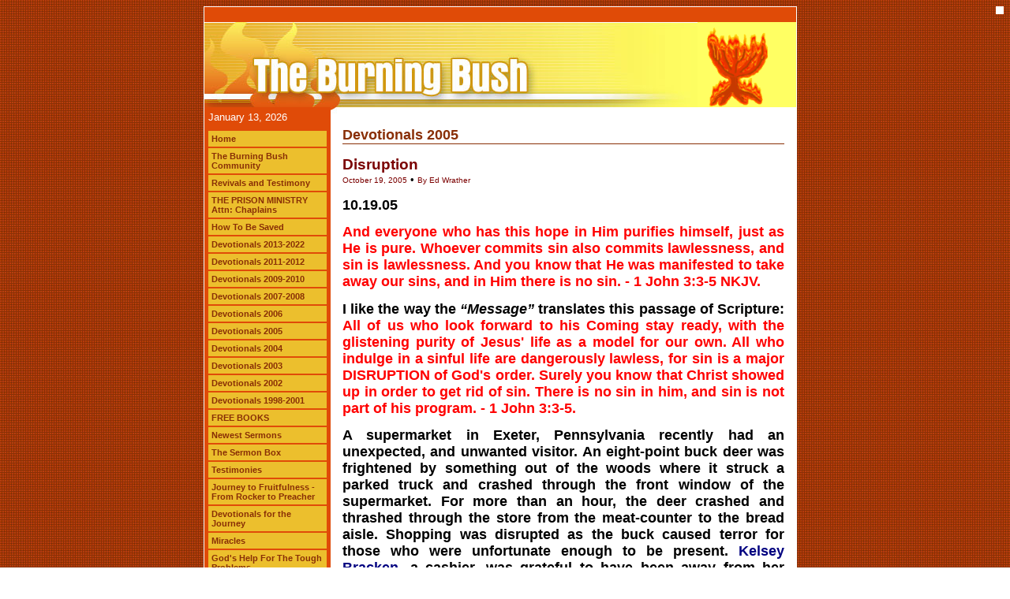

--- FILE ---
content_type: text/html
request_url: http://www.theburningbush.net/apps/articles/default.asp?articleid=14515&columnid=1748
body_size: 38228
content:

<html>
<head>
<title>Disruption - THE BURNING BUSH - Home of the Burning Bush Devotional</title>
<meta http-equiv="Content-Type" content="text/html; charset=ISO-8859-1">
<meta name="description" content="Sin will disrupt God's will and plan for your life.">
<meta name="keywords" content="">
<meta name="robots" content="index,follow">

<!--[if IE 8]><meta http-equiv="X-UA-Compatible" content="IE=EmulateIE7"/><![endif]-->
<script type="text/javascript" src="/js/swfobject.js"></script>
<link rel="stylesheet" href="/css.asp" Type="text/css">
<SCRIPT LANGUAGE="JavaScript" type="text/javascript">
<!--
function PopUp(url,w,h,wname) {
   var dim = eval('"width=' + w + ',height=' + h + 'toolbar=0,location=0,directories=0,status=0,menubar=0,scrollbars=1,resizable=1,top=0,left=0"');
   Npop = window.open(url,wname,dim);
}
function PopUp3(url,w,h,wname) {
   var dim = eval('"width=' + w + ',height=' + h + 'toolbar=0,location=0,directories=0,status=1,menubar=0,scrollbars=1,resizable=1,top=0,left=0"');
   Npop = window.open(url,wname,dim);
}
if (window.name == '') {
   window.name = "NMSITE";
}
function ShowPageTitle(v_pagetitle) {
   return(v_pagetitle);
}
//-->
</SCRIPT>
<script language="JavaScript" src="/js/formvalidation.js" type="text/javascript"></script>
<script src="/lib/js/core_kit.js" type="text/javascript" language="javascript"></script>
<script src="/lib/js/ui_kit.js" type="text/javascript" language="javascript"></script>

<link rel="stylesheet" href="/apps/messageboard/messageboard.css" Type="text/css"><div id="google_translate_element" style="background-color:#ffffff; float:right; padding:5px;"></div><script>
function googleTranslateElementInit() {
  new google.translate.TranslateElement({
    pageLanguage: 'en'
  }, 'google_translate_element');
}
</script><script src="//translate.google.com/translate_a/element.js?cb=googleTranslateElementInit"></script>
<script type="text/javascript" src="/apps/messageboard/default.js"></script>

</head>
<body bgcolor="#ffffff" background="/images/64018/bg.jpg">

<div align="center">

<table border="0" cellpadding="1" cellspacing="0" width="750"><tr valign="middle"><td align="center" bgcolor="#ffffff">

<table border="0" cellpadding="0" cellspacing="0" width="750">

<!-- SITE HEADER -->

<tr valign="middle">
<td align="left" bgcolor="#FFFF63" colspan="2">
<img src="/images/64018/header.jpg"><br>
<img src="/images/64018/left.jpg"><img src="/images/64018/burnani.gif" width="108"><br>
</td>
</tr>

<tr valign="top">

<!-- LEFT NAVIGATION -->

<td align="center" bgcolor="#E04B08" width="160">

<table border="0" cellpadding="5" cellspacing="0" width="100%"><tr valign="middle"><td align="left">

<font color="#ffffff">January 13, 2026</font>

</td></tr></table>

<table border="0" cellpadding="5" cellspacing="0" width="100%"><tr valign="middle"><td align="center">

<table border=0 cellpadding=0 cellspacing=0 width=100%><tr valign=middle><td ><table border="0" cellpadding="1" cellspacing="0" width="100%"><tr valign="middle"><td align="center" bgcolor="#ECBF2D"><table border="0" cellpadding="3" cellspacing="0" width="100%"><tr valign="middle"><td align="left" onmouseover="style.backgroundColor='#892F06'; style.cursor='hand'; style.color='#ECBF2D';"" onclick="location.href='/'" onmouseout="style.backgroundColor='#ECBF2D'; style.color='#892F06';"" bgcolor="#ECBF2D" style="color:#892F06;"><b><font style="font-size:8pt;">Home</font></b><br></td></tr></table></td></tr></table><table border="0" cellpadding="0" cellspacing="0" height="2" width="100%"><tr valign=middle><td align="center" height="2"></td></tr></table></td></tr><tr valign=middle><td ><table border="0" cellpadding="1" cellspacing="0" width="100%"><tr valign="middle"><td align="center" bgcolor="#ECBF2D"><table border="0" cellpadding="3" cellspacing="0" width="100%"><tr valign="middle"><td align="left" onmouseover="style.backgroundColor='#892F06'; style.cursor='hand'; style.color='#ECBF2D';"" onclick="location.href='http://www.theburningbush.net/pages.asp?pageid=49630'" onmouseout="style.backgroundColor='#ECBF2D'; style.color='#892F06';"" bgcolor="#ECBF2D" style="color:#892F06;"><b><font style="font-size:8pt;">The Burning Bush Community</font></b><br></td></tr></table></td></tr></table><table border="0" cellpadding="0" cellspacing="0" height="2" width="100%"><tr valign=middle><td align="center" height="2"></td></tr></table></td></tr><tr valign=middle><td ><table border="0" cellpadding="1" cellspacing="0" width="100%"><tr valign="middle"><td align="center" bgcolor="#ECBF2D"><table border="0" cellpadding="3" cellspacing="0" width="100%"><tr valign="middle"><td align="left" onmouseover="style.backgroundColor='#892F06'; style.cursor='hand'; style.color='#ECBF2D';"" onclick="location.href='/pages.asp?pageid=22160'" onmouseout="style.backgroundColor='#ECBF2D'; style.color='#892F06';"" bgcolor="#ECBF2D" style="color:#892F06;"><b><font style="font-size:8pt;">Revivals and Testimony</font></b><br></td></tr></table></td></tr></table><table border="0" cellpadding="0" cellspacing="0" height="2" width="100%"><tr valign=middle><td align="center" height="2"></td></tr></table></td></tr><tr valign=middle><td ><table border="0" cellpadding="1" cellspacing="0" width="100%"><tr valign="middle"><td align="center" bgcolor="#ECBF2D"><table border="0" cellpadding="3" cellspacing="0" width="100%"><tr valign="middle"><td align="left" onmouseover="style.backgroundColor='#892F06'; style.cursor='hand'; style.color='#ECBF2D';"" onclick="location.href='http://www.theburningbush.net/pages.asp?pageid=41819'" onmouseout="style.backgroundColor='#ECBF2D'; style.color='#892F06';"" bgcolor="#ECBF2D" style="color:#892F06;"><b><font style="font-size:8pt;">THE PRISON MINISTRY Attn: Chaplains</font></b><br></td></tr></table></td></tr></table><table border="0" cellpadding="0" cellspacing="0" height="2" width="100%"><tr valign=middle><td align="center" height="2"></td></tr></table></td></tr><tr valign=middle><td ><table border="0" cellpadding="1" cellspacing="0" width="100%"><tr valign="middle"><td align="center" bgcolor="#ECBF2D"><table border="0" cellpadding="3" cellspacing="0" width="100%"><tr valign="middle"><td align="left" onmouseover="style.backgroundColor='#892F06'; style.cursor='hand'; style.color='#ECBF2D';"" onclick="location.href='articles.asp?columnid=2939'" onmouseout="style.backgroundColor='#ECBF2D'; style.color='#892F06';"" bgcolor="#ECBF2D" style="color:#892F06;"><b><font style="font-size:8pt;">How To Be Saved</font></b><br></td></tr></table></td></tr></table><table border="0" cellpadding="0" cellspacing="0" height="2" width="100%"><tr valign=middle><td align="center" height="2"></td></tr></table></td></tr><tr valign=middle><td ><table border="0" cellpadding="1" cellspacing="0" width="100%"><tr valign="middle"><td align="center" bgcolor="#ECBF2D"><table border="0" cellpadding="3" cellspacing="0" width="100%"><tr valign="middle"><td align="left" onmouseover="style.backgroundColor='#892F06'; style.cursor='hand'; style.color='#ECBF2D';"" onclick="location.href='http://www.theburningbush.net/articles.asp?columnid=6908'" onmouseout="style.backgroundColor='#ECBF2D'; style.color='#892F06';"" bgcolor="#ECBF2D" style="color:#892F06;"><b><font style="font-size:8pt;">Devotionals 2013-2022</font></b><br></td></tr></table></td></tr></table><table border="0" cellpadding="0" cellspacing="0" height="2" width="100%"><tr valign=middle><td align="center" height="2"></td></tr></table></td></tr><tr valign=middle><td ><table border="0" cellpadding="1" cellspacing="0" width="100%"><tr valign="middle"><td align="center" bgcolor="#ECBF2D"><table border="0" cellpadding="3" cellspacing="0" width="100%"><tr valign="middle"><td align="left" onmouseover="style.backgroundColor='#892F06'; style.cursor='hand'; style.color='#ECBF2D';"" onclick="location.href='http://www.theburningbush.net/articles.asp?columnid=6485'" onmouseout="style.backgroundColor='#ECBF2D'; style.color='#892F06';"" bgcolor="#ECBF2D" style="color:#892F06;"><b><font style="font-size:8pt;">Devotionals 2011-2012</font></b><br></td></tr></table></td></tr></table><table border="0" cellpadding="0" cellspacing="0" height="2" width="100%"><tr valign=middle><td align="center" height="2"></td></tr></table></td></tr><tr valign=middle><td ><table border="0" cellpadding="1" cellspacing="0" width="100%"><tr valign="middle"><td align="center" bgcolor="#ECBF2D"><table border="0" cellpadding="3" cellspacing="0" width="100%"><tr valign="middle"><td align="left" onmouseover="style.backgroundColor='#892F06'; style.cursor='hand'; style.color='#ECBF2D';"" onclick="location.href='http://www.theburningbush.net/articles.asp?columnid=5272'" onmouseout="style.backgroundColor='#ECBF2D'; style.color='#892F06';"" bgcolor="#ECBF2D" style="color:#892F06;"><b><font style="font-size:8pt;">Devotionals 2009-2010</font></b><br></td></tr></table></td></tr></table><table border="0" cellpadding="0" cellspacing="0" height="2" width="100%"><tr valign=middle><td align="center" height="2"></td></tr></table></td></tr><tr valign=middle><td ><table border="0" cellpadding="1" cellspacing="0" width="100%"><tr valign="middle"><td align="center" bgcolor="#ECBF2D"><table border="0" cellpadding="3" cellspacing="0" width="100%"><tr valign="middle"><td align="left" onmouseover="style.backgroundColor='#892F06'; style.cursor='hand'; style.color='#ECBF2D';"" onclick="location.href='http://www.theburningbush.net/articles.asp?columnid=3621'" onmouseout="style.backgroundColor='#ECBF2D'; style.color='#892F06';"" bgcolor="#ECBF2D" style="color:#892F06;"><b><font style="font-size:8pt;">Devotionals 2007-2008</font></b><br></td></tr></table></td></tr></table><table border="0" cellpadding="0" cellspacing="0" height="2" width="100%"><tr valign=middle><td align="center" height="2"></td></tr></table></td></tr><tr valign=middle><td ><table border="0" cellpadding="1" cellspacing="0" width="100%"><tr valign="middle"><td align="center" bgcolor="#ECBF2D"><table border="0" cellpadding="3" cellspacing="0" width="100%"><tr valign="middle"><td align="left" onmouseover="style.backgroundColor='#892F06'; style.cursor='hand'; style.color='#ECBF2D';"" onclick="location.href='/articles.asp?columnid=2416'" onmouseout="style.backgroundColor='#ECBF2D'; style.color='#892F06';"" bgcolor="#ECBF2D" style="color:#892F06;"><b><font style="font-size:8pt;">Devotionals 2006</font></b><br></td></tr></table></td></tr></table><table border="0" cellpadding="0" cellspacing="0" height="2" width="100%"><tr valign=middle><td align="center" height="2"></td></tr></table></td></tr><tr valign=middle><td ><table border="0" cellpadding="1" cellspacing="0" width="100%"><tr valign="middle"><td align="center" bgcolor="#ECBF2D"><table border="0" cellpadding="3" cellspacing="0" width="100%"><tr valign="middle"><td align="left" onmouseover="style.backgroundColor='#892F06'; style.cursor='hand'; style.color='#ECBF2D';"" onclick="location.href='/articles.asp?columnid=1748'" onmouseout="style.backgroundColor='#ECBF2D'; style.color='#892F06';"" bgcolor="#ECBF2D" style="color:#892F06;"><b><font style="font-size:8pt;">Devotionals 2005</font></b><br></td></tr></table></td></tr></table><table border="0" cellpadding="0" cellspacing="0" height="2" width="100%"><tr valign=middle><td align="center" height="2"></td></tr></table></td></tr><tr valign=middle><td ><table border="0" cellpadding="1" cellspacing="0" width="100%"><tr valign="middle"><td align="center" bgcolor="#ECBF2D"><table border="0" cellpadding="3" cellspacing="0" width="100%"><tr valign="middle"><td align="left" onmouseover="style.backgroundColor='#892F06'; style.cursor='hand'; style.color='#ECBF2D';"" onclick="location.href='/articles.asp?columnid=1874'" onmouseout="style.backgroundColor='#ECBF2D'; style.color='#892F06';"" bgcolor="#ECBF2D" style="color:#892F06;"><b><font style="font-size:8pt;">Devotionals 2004</font></b><br></td></tr></table></td></tr></table><table border="0" cellpadding="0" cellspacing="0" height="2" width="100%"><tr valign=middle><td align="center" height="2"></td></tr></table></td></tr><tr valign=middle><td ><table border="0" cellpadding="1" cellspacing="0" width="100%"><tr valign="middle"><td align="center" bgcolor="#ECBF2D"><table border="0" cellpadding="3" cellspacing="0" width="100%"><tr valign="middle"><td align="left" onmouseover="style.backgroundColor='#892F06'; style.cursor='hand'; style.color='#ECBF2D';"" onclick="location.href='/articles.asp?columnid=2134'" onmouseout="style.backgroundColor='#ECBF2D'; style.color='#892F06';"" bgcolor="#ECBF2D" style="color:#892F06;"><b><font style="font-size:8pt;">Devotionals 2003</font></b><br></td></tr></table></td></tr></table><table border="0" cellpadding="0" cellspacing="0" height="2" width="100%"><tr valign=middle><td align="center" height="2"></td></tr></table></td></tr><tr valign=middle><td ><table border="0" cellpadding="1" cellspacing="0" width="100%"><tr valign="middle"><td align="center" bgcolor="#ECBF2D"><table border="0" cellpadding="3" cellspacing="0" width="100%"><tr valign="middle"><td align="left" onmouseover="style.backgroundColor='#892F06'; style.cursor='hand'; style.color='#ECBF2D';"" onclick="location.href='/articles.asp?columnid=2662'" onmouseout="style.backgroundColor='#ECBF2D'; style.color='#892F06';"" bgcolor="#ECBF2D" style="color:#892F06;"><b><font style="font-size:8pt;">Devotionals 2002</font></b><br></td></tr></table></td></tr></table><table border="0" cellpadding="0" cellspacing="0" height="2" width="100%"><tr valign=middle><td align="center" height="2"></td></tr></table></td></tr><tr valign=middle><td ><table border="0" cellpadding="1" cellspacing="0" width="100%"><tr valign="middle"><td align="center" bgcolor="#ECBF2D"><table border="0" cellpadding="3" cellspacing="0" width="100%"><tr valign="middle"><td align="left" onmouseover="style.backgroundColor='#892F06'; style.cursor='hand'; style.color='#ECBF2D';"" onclick="location.href='http://www.theburningbush.net/articles.asp?columnid=2981'" onmouseout="style.backgroundColor='#ECBF2D'; style.color='#892F06';"" bgcolor="#ECBF2D" style="color:#892F06;"><b><font style="font-size:8pt;">Devotionals 1998-2001</font></b><br></td></tr></table></td></tr></table><table border="0" cellpadding="0" cellspacing="0" height="2" width="100%"><tr valign=middle><td align="center" height="2"></td></tr></table></td></tr><tr valign=middle><td ><table border="0" cellpadding="1" cellspacing="0" width="100%"><tr valign="middle"><td align="center" bgcolor="#ECBF2D"><table border="0" cellpadding="3" cellspacing="0" width="100%"><tr valign="middle"><td align="left" onmouseover="style.backgroundColor='#892F06'; style.cursor='hand'; style.color='#ECBF2D';"" onclick="location.href='/pages.asp?pageid=29355'" onmouseout="style.backgroundColor='#ECBF2D'; style.color='#892F06';"" bgcolor="#ECBF2D" style="color:#892F06;"><b><font style="font-size:8pt;">FREE BOOKS</font></b><br></td></tr></table></td></tr></table><table border="0" cellpadding="0" cellspacing="0" height="2" width="100%"><tr valign=middle><td align="center" height="2"></td></tr></table></td></tr><tr valign=middle><td ><table border="0" cellpadding="1" cellspacing="0" width="100%"><tr valign="middle"><td align="center" bgcolor="#ECBF2D"><table border="0" cellpadding="3" cellspacing="0" width="100%"><tr valign="middle"><td align="left" onmouseover="style.backgroundColor='#892F06'; style.cursor='hand'; style.color='#ECBF2D';"" onclick="location.href='/articles.asp?columnid=1749'" onmouseout="style.backgroundColor='#ECBF2D'; style.color='#892F06';"" bgcolor="#ECBF2D" style="color:#892F06;"><b><font style="font-size:8pt;">Newest Sermons</font></b><br></td></tr></table></td></tr></table><table border="0" cellpadding="0" cellspacing="0" height="2" width="100%"><tr valign=middle><td align="center" height="2"></td></tr></table></td></tr><tr valign=middle><td ><table border="0" cellpadding="1" cellspacing="0" width="100%"><tr valign="middle"><td align="center" bgcolor="#ECBF2D"><table border="0" cellpadding="3" cellspacing="0" width="100%"><tr valign="middle"><td align="left" onmouseover="style.backgroundColor='#892F06'; style.cursor='hand'; style.color='#ECBF2D';"" onclick="location.href='/articles.asp?columnid=1903'" onmouseout="style.backgroundColor='#ECBF2D'; style.color='#892F06';"" bgcolor="#ECBF2D" style="color:#892F06;"><b><font style="font-size:8pt;">The Sermon Box</font></b><br></td></tr></table></td></tr></table><table border="0" cellpadding="0" cellspacing="0" height="2" width="100%"><tr valign=middle><td align="center" height="2"></td></tr></table></td></tr><tr valign=middle><td ><table border="0" cellpadding="1" cellspacing="0" width="100%"><tr valign="middle"><td align="center" bgcolor="#ECBF2D"><table border="0" cellpadding="3" cellspacing="0" width="100%"><tr valign="middle"><td align="left" onmouseover="style.backgroundColor='#892F06'; style.cursor='hand'; style.color='#ECBF2D';"" onclick="location.href='/articles.asp?columnid=1873'" onmouseout="style.backgroundColor='#ECBF2D'; style.color='#892F06';"" bgcolor="#ECBF2D" style="color:#892F06;"><b><font style="font-size:8pt;">Testimonies</font></b><br></td></tr></table></td></tr></table><table border="0" cellpadding="0" cellspacing="0" height="2" width="100%"><tr valign=middle><td align="center" height="2"></td></tr></table></td></tr><tr valign=middle><td ><table border="0" cellpadding="1" cellspacing="0" width="100%"><tr valign="middle"><td align="center" bgcolor="#ECBF2D"><table border="0" cellpadding="3" cellspacing="0" width="100%"><tr valign="middle"><td align="left" onmouseover="style.backgroundColor='#892F06'; style.cursor='hand'; style.color='#ECBF2D';"" onclick="location.href='http://www.theburningbush.net/articles.asp?columnid=6035'" onmouseout="style.backgroundColor='#ECBF2D'; style.color='#892F06';"" bgcolor="#ECBF2D" style="color:#892F06;"><b><font style="font-size:8pt;">Journey to Fruitfulness - From Rocker to Preacher</font></b><br></td></tr></table></td></tr></table><table border="0" cellpadding="0" cellspacing="0" height="2" width="100%"><tr valign=middle><td align="center" height="2"></td></tr></table></td></tr><tr valign=middle><td ><table border="0" cellpadding="1" cellspacing="0" width="100%"><tr valign="middle"><td align="center" bgcolor="#ECBF2D"><table border="0" cellpadding="3" cellspacing="0" width="100%"><tr valign="middle"><td align="left" onmouseover="style.backgroundColor='#892F06'; style.cursor='hand'; style.color='#ECBF2D';"" onclick="location.href='/articles.asp?columnid=2133'" onmouseout="style.backgroundColor='#ECBF2D'; style.color='#892F06';"" bgcolor="#ECBF2D" style="color:#892F06;"><b><font style="font-size:8pt;">Devotionals for the Journey</font></b><br></td></tr></table></td></tr></table><table border="0" cellpadding="0" cellspacing="0" height="2" width="100%"><tr valign=middle><td align="center" height="2"></td></tr></table></td></tr><tr valign=middle><td ><table border="0" cellpadding="1" cellspacing="0" width="100%"><tr valign="middle"><td align="center" bgcolor="#ECBF2D"><table border="0" cellpadding="3" cellspacing="0" width="100%"><tr valign="middle"><td align="left" onmouseover="style.backgroundColor='#892F06'; style.cursor='hand'; style.color='#ECBF2D';"" onclick="location.href='/articles.asp?columnid=1899'" onmouseout="style.backgroundColor='#ECBF2D'; style.color='#892F06';"" bgcolor="#ECBF2D" style="color:#892F06;"><b><font style="font-size:8pt;">Miracles</font></b><br></td></tr></table></td></tr></table><table border="0" cellpadding="0" cellspacing="0" height="2" width="100%"><tr valign=middle><td align="center" height="2"></td></tr></table></td></tr><tr valign=middle><td ><table border="0" cellpadding="1" cellspacing="0" width="100%"><tr valign="middle"><td align="center" bgcolor="#ECBF2D"><table border="0" cellpadding="3" cellspacing="0" width="100%"><tr valign="middle"><td align="left" onmouseover="style.backgroundColor='#892F06'; style.cursor='hand'; style.color='#ECBF2D';"" onclick="location.href='/pages.asp?pageid=24504'" onmouseout="style.backgroundColor='#ECBF2D'; style.color='#892F06';"" bgcolor="#ECBF2D" style="color:#892F06;"><b><font style="font-size:8pt;">God's Help For The Tough Problems</font></b><br></td></tr></table></td></tr></table><table border="0" cellpadding="0" cellspacing="0" height="2" width="100%"><tr valign=middle><td align="center" height="2"></td></tr></table></td></tr><tr valign=middle><td ><table border="0" cellpadding="1" cellspacing="0" width="100%"><tr valign="middle"><td align="center" bgcolor="#ECBF2D"><table border="0" cellpadding="3" cellspacing="0" width="100%"><tr valign="middle"><td align="left" onmouseover="style.backgroundColor='#892F06'; style.cursor='hand'; style.color='#ECBF2D';"" onclick="location.href='/articles.asp?columnid=1900'" onmouseout="style.backgroundColor='#ECBF2D'; style.color='#892F06';"" bgcolor="#ECBF2D" style="color:#892F06;"><b><font style="font-size:8pt;">Break Out! Spiritually</font></b><br></td></tr></table></td></tr></table><table border="0" cellpadding="0" cellspacing="0" height="2" width="100%"><tr valign=middle><td align="center" height="2"></td></tr></table></td></tr><tr valign=middle><td ><table border="0" cellpadding="1" cellspacing="0" width="100%"><tr valign="middle"><td align="center" bgcolor="#ECBF2D"><table border="0" cellpadding="3" cellspacing="0" width="100%"><tr valign="middle"><td align="left" onmouseover="style.backgroundColor='#892F06'; style.cursor='hand'; style.color='#ECBF2D';"" onclick="location.href='/articles.asp?columnid=1901'" onmouseout="style.backgroundColor='#ECBF2D'; style.color='#892F06';"" bgcolor="#ECBF2D" style="color:#892F06;"><b><font style="font-size:8pt;">New Pastor's Training Manual</font></b><br></td></tr></table></td></tr></table><table border="0" cellpadding="0" cellspacing="0" height="2" width="100%"><tr valign=middle><td align="center" height="2"></td></tr></table></td></tr><tr valign=middle><td ><table border="0" cellpadding="1" cellspacing="0" width="100%"><tr valign="middle"><td align="center" bgcolor="#ECBF2D"><table border="0" cellpadding="3" cellspacing="0" width="100%"><tr valign="middle"><td align="left" onmouseover="style.backgroundColor='#892F06'; style.cursor='hand'; style.color='#ECBF2D';"" onclick="location.href='/articles.asp?columnid=1902'" onmouseout="style.backgroundColor='#ECBF2D'; style.color='#892F06';"" bgcolor="#ECBF2D" style="color:#892F06;"><b><font style="font-size:8pt;">New Believer's Training Manual</font></b><br></td></tr></table></td></tr></table><table border="0" cellpadding="0" cellspacing="0" height="2" width="100%"><tr valign=middle><td align="center" height="2"></td></tr></table></td></tr><tr valign=middle><td ><table border="0" cellpadding="1" cellspacing="0" width="100%"><tr valign="middle"><td align="center" bgcolor="#ECBF2D"><table border="0" cellpadding="3" cellspacing="0" width="100%"><tr valign="middle"><td align="left" onmouseover="style.backgroundColor='#892F06'; style.cursor='hand'; style.color='#ECBF2D';"" onclick="location.href='/pages.asp?pageid=25003'" onmouseout="style.backgroundColor='#ECBF2D'; style.color='#892F06';"" bgcolor="#ECBF2D" style="color:#892F06;"><b><font style="font-size:8pt;">The X File</font></b><br></td></tr></table></td></tr></table><table border="0" cellpadding="0" cellspacing="0" height="2" width="100%"><tr valign=middle><td align="center" height="2"></td></tr></table></td></tr><tr valign=middle><td ><table border="0" cellpadding="1" cellspacing="0" width="100%"><tr valign="middle"><td align="center" bgcolor="#ECBF2D"><table border="0" cellpadding="3" cellspacing="0" width="100%"><tr valign="middle"><td align="left" onmouseover="style.backgroundColor='#892F06'; style.cursor='hand'; style.color='#ECBF2D';"" onclick="location.href='http://www.theburningbush.net/apps/articles/default.asp?columnid=6514&pageno=1'" onmouseout="style.backgroundColor='#ECBF2D'; style.color='#892F06';"" bgcolor="#ECBF2D" style="color:#892F06;"><b><font style="font-size:8pt;">The X File Devotionals</font></b><br></td></tr></table></td></tr></table><table border="0" cellpadding="0" cellspacing="0" height="2" width="100%"><tr valign=middle><td align="center" height="2"></td></tr></table></td></tr><tr valign=middle><td ><table border="0" cellpadding="1" cellspacing="0" width="100%"><tr valign="middle"><td align="center" bgcolor="#ECBF2D"><table border="0" cellpadding="3" cellspacing="0" width="100%"><tr valign="middle"><td align="left" onmouseover="style.backgroundColor='#892F06'; style.cursor='hand'; style.color='#ECBF2D';"" onclick="location.href='/reports.asp?type=prayer'" onmouseout="style.backgroundColor='#ECBF2D'; style.color='#892F06';"" bgcolor="#ECBF2D" style="color:#892F06;"><b><font style="font-size:8pt;">Prayer Requests</font></b><br></td></tr></table></td></tr></table><table border="0" cellpadding="0" cellspacing="0" height="2" width="100%"><tr valign=middle><td align="center" height="2"></td></tr></table></td></tr><tr valign=middle><td ><table border="0" cellpadding="1" cellspacing="0" width="100%"><tr valign="middle"><td align="center" bgcolor="#ECBF2D"><table border="0" cellpadding="3" cellspacing="0" width="100%"><tr valign="middle"><td align="left" onmouseover="style.backgroundColor='#892F06'; style.cursor='hand'; style.color='#ECBF2D';"" onclick="location.href='/reports.asp?type=praise'" onmouseout="style.backgroundColor='#ECBF2D'; style.color='#892F06';"" bgcolor="#ECBF2D" style="color:#892F06;"><b><font style="font-size:8pt;">Praise Reports</font></b><br></td></tr></table></td></tr></table><table border="0" cellpadding="0" cellspacing="0" height="2" width="100%"><tr valign=middle><td align="center" height="2"></td></tr></table></td></tr><tr valign=middle><td ><table border="0" cellpadding="1" cellspacing="0" width="100%"><tr valign="middle"><td align="center" bgcolor="#ECBF2D"><table border="0" cellpadding="3" cellspacing="0" width="100%"><tr valign="middle"><td align="left" onmouseover="style.backgroundColor='#892F06'; style.cursor='hand'; style.color='#ECBF2D';"" onclick="location.href='/pages.asp?pageid=25004'" onmouseout="style.backgroundColor='#ECBF2D'; style.color='#892F06';"" bgcolor="#ECBF2D" style="color:#892F06;"><b><font style="font-size:8pt;">Prayer Support Page</font></b><br></td></tr></table></td></tr></table><table border="0" cellpadding="0" cellspacing="0" height="2" width="100%"><tr valign=middle><td align="center" height="2"></td></tr></table></td></tr><tr valign=middle><td ><table border="0" cellpadding="1" cellspacing="0" width="100%"><tr valign="middle"><td align="center" bgcolor="#ECBF2D"><table border="0" cellpadding="3" cellspacing="0" width="100%"><tr valign="middle"><td align="left" onmouseover="style.backgroundColor='#892F06'; style.cursor='hand'; style.color='#ECBF2D';"" onclick="location.href='/pages.asp?pageid=30803'" onmouseout="style.backgroundColor='#ECBF2D'; style.color='#892F06';"" bgcolor="#ECBF2D" style="color:#892F06;"><b><font style="font-size:8pt;">VisionTrust - Tanzania</font></b><br></td></tr></table></td></tr></table><table border="0" cellpadding="0" cellspacing="0" height="2" width="100%"><tr valign=middle><td align="center" height="2"></td></tr></table></td></tr><tr valign=middle><td ><table border="0" cellpadding="1" cellspacing="0" width="100%"><tr valign="middle"><td align="center" bgcolor="#ECBF2D"><table border="0" cellpadding="3" cellspacing="0" width="100%"><tr valign="middle"><td align="left" onmouseover="style.backgroundColor='#892F06'; style.cursor='hand'; style.color='#ECBF2D';"" onclick="location.href='/pages.asp?pageid=22161'" onmouseout="style.backgroundColor='#ECBF2D'; style.color='#892F06';"" bgcolor="#ECBF2D" style="color:#892F06;"><b><font style="font-size:8pt;">Online Sermons</font></b><br></td></tr></table></td></tr></table><table border="0" cellpadding="0" cellspacing="0" height="2" width="100%"><tr valign=middle><td align="center" height="2"></td></tr></table></td></tr><tr valign=middle><td ><table border="0" cellpadding="1" cellspacing="0" width="100%"><tr valign="middle"><td align="center" bgcolor="#ECBF2D"><table border="0" cellpadding="3" cellspacing="0" width="100%"><tr valign="middle"><td align="left" onmouseover="style.backgroundColor='#892F06'; style.cursor='hand'; style.color='#ECBF2D';"" onclick="location.href='/store.asp'" onmouseout="style.backgroundColor='#ECBF2D'; style.color='#892F06';"" bgcolor="#ECBF2D" style="color:#892F06;"><b><font style="font-size:8pt;">BOOKSTORE</font></b><br></td></tr></table></td></tr></table><table border="0" cellpadding="0" cellspacing="0" height="2" width="100%"><tr valign=middle><td align="center" height="2"></td></tr></table></td></tr></table><br>
<CENTER>
<SCRIPT language=JavaScript1.2 src="http://www.altavista.com/static/scripts/translate_engl.js"></SCRIPT>
</CENTER

</td></tr></table>

</td>

<!-- CONTENT -->

<td align="center" bgcolor="ffffff" width="590">

<img src="/images/64018/content_top.jpg"><br>

<table border="0" cellpadding="15" cellspacing="0" width="100%"><tr valign="top"><td align="left">

<div class="divPageTitle"><table border=0 cellpadding=0 cellspacing=0 width=100% height=14><tr valign=middle><td align=left width=100%><span class=bigbold2><font size=+1>Devotionals 2005</font></span><br></td></tr></table><table border=0 cellpadding=0 cellspacing=0 width=100%><tr valign=middle><td align=center height=1 bgcolor=892F06></td></tr></table><br></div><div style="overflow:auto;margin-bottom:10px;"><div class="title">Disruption</div><div><font color="7B0000" size="1">October 19, 2005</font> • <font color="7B0000" size="1">By Ed Wrather</font></div><br><center style="text-align: justify;"><SCRIPT language=JavaScript1.2 src="http://www.altavista.com/static/scripts/translate_engl.js"></SCRIPT><span style="font-size: 18px;"><strong>10.19.05</strong></span></center>

<p align="justify"><span style="font-size: 18px;"><strong><font color="#ff0000">And everyone who has this hope in Him purifies himself, just as He is pure. Whoever commits sin also commits lawlessness, and sin is lawlessness. And you know that He was manifested to take away our sins, and in Him there is no sin. - 1 John 3:3-5 NKJV.</font></strong></span></p>

<p align="justify"><span style="font-size: 18px;"><strong>I like the way the <em>“Message”</em> translates this passage of Scripture: <font color="#ff0000">All of us who look forward to his Coming stay ready, with the glistening purity of Jesus' life as a model for our own. All who indulge in a sinful life are dangerously lawless, for sin is a major DISRUPTION of God's order. Surely you know that Christ showed up in order to get rid of sin. There is no sin in him, and sin is not part of his program. - 1 John 3:3-5. </font></strong></span></p>

<p align="justify"><span style="font-size: 18px;"><strong>A supermarket in Exeter, Pennsylvania recently had an unexpected, and unwanted visitor. An eight-point buck deer was frightened by something out of the woods where it struck a parked truck and crashed through the front window of the supermarket. For more than an hour, the deer crashed and thrashed through the store from the meat-counter to the bread aisle. Shopping was disrupted as the buck caused terror for those who were unfortunate enough to be present. <font color="#000080">Kelsey Bracken</font>, a cashier, was grateful to have been away from her register at the time. As <font color="#000080">Bracken</font> put it, <font color="#000080"><em>“I would have died. It ran right through register five.”</em></font><font color="#000000"> The deer was eventually fenced in and trapped by two police officers using shopping carts. The officers were then able to shoot it with tranquilizer darts ending the reign of terror caused by the frightened deer.</font></strong></span></p>

<p align="justify"><span style="font-size: 18px;"><strong>The story of the deer in the supermarket gives a picture of a couple of spiritual things. First, it gives us a picture of what lawlessness is like and sin is like lawlessness. Lawlessness is like a large eight-point buck crashing and thrashing its way through a supermarket destroying everything that it encounters. There is no way to reason with lawlessness because it is uncontrollable and damages everything it touches. You cannot sit down and have a peaceful mediation session with sin because sin will eat you alive if you try to compromise with it. Sin is an animal, a dangerous, frightening animal that will tear you and everything and everyone you love apart.</strong></span></p>

<p align="justify"><span style="font-size: 18px;"><strong>Second, the story of the deer in the supermarket gives&nbsp;us a picture of some of the collateral damage of sin. Sin disrupts God’s plan for your life. Sin brings to a halt the blessings of God upon your life and prevents Him from molding you into the image of your Lord. Sin brings everything spiritually good to a standstill and brings a reign of spiritual evil into your life.</strong></span></p>

<p align="justify"><span style="font-size: 18px;"><strong>In order to prevent the disruption of the lawlessness of sin you need to be able to recognize it. Here are some ways in which sin is described in the Bible: <font color="#ff0000">“For whatever does not proceed from faith is sin (Romans 14:23)”; “So whoever knows the right thing to do and fails to do it, for him it is sin (James 4:17)”; “All wrongdoing is sin (1 John 5:17)”; and, “The devising of folly is sin (Proverbs 24:9).”</font> <font color="#000080">John Wesley</font> defined sin as, <font color="#000080"><em>“a willful transgress</em></font> (or breaking) <em><font color="#000080">of a known law of God.”</font></em> </strong></span></p>

<p align="justify"><span style="font-size: 18px;"><strong>We have all sinned, and as long as we are clothed in human flesh, we will be capable of sin. The Bible confirms in <font color="#ff0000">Romans 3:23</font> that we have all sinned coming short of the mark of perfection. That is the bad news. The good news is that we do not have to live in sin because through, Jesus Christ, the chains of sin have been broken if we know Him as our Savior. <font color="#ff0000">1 John 1:9</font> tells you what to do to remove the sin and to return to God’s will and plan for your life: <font color="#ff0000">“If we confess our sins, He is faithful and just to forgive us our sins and to cleanse us from all unrighteousness.”</font></strong></span></p>
<br></div><div style="border-top:1px dashed #892F06;padding:5px;"><div style="font-weight:bold;margin-bottom:15px;font-size:1.2em;"><img src="/images_system/icon_bbsmessage.gif" width="16" height="16" align="absmiddle"> Visitor Comments (0)</div><div class="EmphasisText" style="margin-bottom:1.5em;">Be the first to post a comment!</div><div style="margin-bottom:1em;"><a href="#noref" onclick="document.getElementById('BBSAddForm').style.display='block';showAddForm('','','');window.location.hash='AddReply';" class="SystemButtonLinkColor">Post A Comment</a></div><form name="frmReply" onsubmit="return false;"><input type="hidden" name="categoryid" value=""><input type="hidden" name="replyid" value="14515"><input type="hidden" name="messageid" value=""><input type="hidden" name="update" value=""><div id="BBSAddForm" class="ContainerBox"><div id="BBSAddFormTitle" class="title"><a name="AddReply">Post A Message</a></div><div id="BBSAddFormBody" style="clear:left;"><div style="font-weight:bold;height:400px;">Loading...</div></div></div></form><form method="post" name="frmProfile" onsubmit="return false;" style="margin:0px;"><div class="ContainerBox BBSProfile" id="BBSProfileDiv"><div id="BBSProfileFormTitle" class="title"><a name="ProfileForm">Update Your Profile</a></div><div id="BBSProfileFormBody" style="clear:left;"><div style="font-weight:bold;height:400px;">Loading...</div></div></div></form><script type="text/javascript">function textCounter() {
    var field = document.frmProfile.signature;
    var counter = document.getElementById('remChar');
    var maxlimit = 250;
    if (field.value.length > maxlimit) {
        field.value = field.value.substring(0, maxlimit);
    } else {
        counter.innerHTML = maxlimit - field.value.length;
    }
}
</script></div><div style="border-top:1px dashed #892F06;padding:5px;"><div style="font-weight:bold;margin-bottom:15px;font-size:1.2em;">Related Articles &middot; <a href="/apps/articles/default.asp?columnid=1748">More Articles</a></div><div style="overflow:hidden;clear:left;"><div style="font-size:8pt;margin-bottom:10px;"><div><a href="/apps/articles/default.asp?articleid=15808&columnid=1748"><strong>Acting Badly</strong></a></div><div>You can avoid many of the bad things in life by doing what you know to be right.</div></div></div><div style="overflow:hidden;clear:left;"><div style="font-size:8pt;margin-bottom:10px;"><div><a href="/apps/articles/default.asp?articleid=13424&columnid=1748"><strong>Stop the Flood</strong></a></div><div>How to be in the world but not of the world by stopping the flood of worldly influences coming into your life.</div></div></div><div style="overflow:hidden;clear:left;"><div style="font-size:8pt;margin-bottom:10px;"><div><a href="/apps/articles/default.asp?articleid=12479&columnid=1748"><strong>Deceit and Other "Little Sins"</strong></a></div><div>The importance of repentance and confession of sins while they are still "little".</div></div></div></div>

</td></tr></table>

</td>


</tr>


</table>

<td></tr></table>

</div>

<br><div align="center" class="footertext">Copyright © 1998-2014. Ed Wrather. Copyright Contents of Entire Site.<br><b><a href="https://www.christiancms.com/?affiliateid=897" target="_TOP" class="footertext">Church Websites | Ministry Websites</a> by <a href="https://www.christiancms.com/?affiliateid=897" target="_TOP" class="footertext">ChristianCMS</a>, <a href="https://www.inspyre.com" target="_TOP" class="footertext">a Service of Inspyre</a><a href="https://www.christiancms.com" target="_TOP" class="footertext">.</a></i></b><br></div>
<!-- CCMS -->
</body>
</html>


--- FILE ---
content_type: text/css
request_url: http://www.theburningbush.net/css.asp
body_size: 8165
content:


BODY  {
	font-size:10pt;
	font-family:Arial,Helvetica,Verdanda;
	color:#000000;
}

TD  {
	font-size:10pt;
	font-family:Arial,Helvetica,Verdanda;
	color:#000000;
}

TH  {
	font-size:10pt;
	font-family:Arial,Helvetica,Verdanda;
	color:#000000;
	font-weight:bold;
}

A,A:Visited,A:Active,A:Hover  {
	color:#7B0000;
	/*text-decoration:underline;*/
}

A.navlinks3,A.navlinks3:Visited,A.navlinks3:Active {
	text-decoration:none;
}

A.navlinks3:Hover {
	text-decoration:underline;
}

A.navlinks4,A.navlinks4:Visited,A.navlinks4:Active {
	text-decoration:none;
}

A.navlinks4:Hover {
	text-decoration:underline;
}

.sectiontitle  {
	font-weight:bold;
	color:#892F06;
}

.sectiontitle2  {
	font-weight:bold;
	font-size:14pt;
	color:#892F06;
}

.greyout  {
	color:#999999;
}

.navlinks  {
	font-weight:bold;
	color:#892F06;
}

.navlinks2  {
	font-weight:bold;
	color:892F06;
	font-size:10pt;
}

.navlinks3  {
	font-weight:bold;
	color:892F06;
	font-size:10pt;
	text-decoration:none;
}

.navlinks4  {
	font-weight:bold;
	color:#892F06;
	font-size:10pt;
	text-decoration:none;
}

A.navlinks  {
	font-weight:bold;
	color:#892F06;
}

A.navlinks:visited  {
	font-weight:bold;
	color:#892F06;
}

A.navlinks:active  {
	font-weight:bold;
	color:#892F06;
}

A.navlinks:hover  {
	font-weight:bold;
	color:#892F06;
}

A.navlinks2:visited  {
	font-weight:bold;
	color:#892F06;
}

A.navlinks2:active  {
	font-weight:bold;
	color:#892F06;
}

A.navlinks2:hover  {
	font-weight:bold;
	color:#892F06;
}

A.navlinks3:visited  {
	font-weight:bold;
	color:#892F06;
}

A.navlinks3:active  {
	font-weight:bold;
	color:#892F06;
}

A.navlinks3:hover  {
	font-weight:bold;
	color:#892F06;
}

A.navlinks4:visited  {
	font-weight:bold;
	color:#892F06;
}

A.navlinks4:active  {
	font-weight:bold;
	color:#892F06;
}

A.navlinks4:hover  {
	font-weight:bold;
	color:#892F06;
}

.title  {
	font-size:14pt;
	font-weight:bold;
	color:#7B0000;
}

.bigboldblack  {
	font-size:12pt;
	font-weight:bold;
	color:#000000;
}

.bigbold2  {
	font-size:12pt;
	font-weight:bold;
	color:#892F06;
}

.bigbold  {
	font-size:10pt;
	font-weight:bold;
	color:#892F06;
}

.revbigbold  {
	font-size:10pt;
	font-weight:bold;
	color:#ffffff;
}

.smalltext  {
	font-size:10pt;
}

.footertext  {
	font-weight:bold;
	font-size:8pt;
	color:#ffffff;
}

A.footertext  {
	font-weight:bold;
	color:#ffffff;
}

A.footertext:visited  {
	font-weight:bold;
	color:#ffffff;
}

A.footertext:active  {
	font-weight:bold;
	color:#ffffff;
}

A.footertext:hover  {
	font-weight:bold;
	color:#ffffff;
}


.pages  {
	font-weight:bold;
	font-size:7pt;
	color:#F9EBA5;
}

.sectionbullet  {
	font-weight:bold;
	color:#F9EBA5;
}

.navcolorbuttons {

    font-size:8pt;
    border-left:1px solid #000;
    border-right:1px solid #000;
    border-top:1px solid #000;
    border-bottom:1px solid #000;
    background-color:#892F06;
    color:#ffffff;

}

.xml-icon { 
    padding:0px 3px 1px 3px;
    margin:0;
    text-align:center;
    font-family:Tahoma, Verdana, Arial, Helvetica, sans-serif;
    font-size:11px;
    font-weight:bold;
    color:#fff;
    background-color:#ff6600;
    border:1px solid;
    border-color:#ffc8a4 #3f1a01 #3f1a01 #ffc8a4;
    cursor:pointer;
}

.button-icon { 
    padding:0px 3px 1px 3px;
    margin:0;
    text-decoration:none;
    text-align:center;
    font-family:Tahoma, Verdana, Arial, Helvetica, sans-serif;
    font-size:11px;
    font-weight:bold;
    color:#fff;
    background-color:#cccccc;
    border:1px solid;
    border-color:#ffc8a4 #3f1a01 #3f1a01 #ffc8a4;
    cursor:pointer;
}

/* ----------- Version Upgrade Styles ----------------------- */

/* TEXT STYLES */

.EmphasisText {
    color:#7B0000;
    font-weight:bold;
}

.CaptionText {
    color:#892F06;
    font-weight:bold;
}

.ReverseText {
    color:#ffffff;
}

/* BOXES */

.ContainerBox {
    border:1px solid #000000; 
    background-color:#F9EBA5; 
    overflow:auto;
}

.ContainerBoxClear {
    border:1px solid #000000; 
    overflow:auto;
}

.ContainerContentBG {
    border:1px solid #ffffff; 
    overflow:auto;
}

.ContainerBoxReverse,A.ControlBoxReverse:Link,A.ControlBoxReverse:Visited,A.ControlBoxReverse:Active,A.ControlBoxReverse:Hover {
    border:1px solid #ffffff; 
    background-color:#000000; 
    color:#F9EBA5;
    /*overflow:auto;*/
}

.DataContainerBox {
    border-top:1px solid #892F06;
}

/* SYSTEM BUTTONS */

.StoreButton,A.StoreButton,A.StoreButton:Active,A.StoreButton:Visited {
    padding:5px;
    color:#892F06;
    border:1px solid #892F06;
    background-color:#ffffff; 
    font-size:9pt;
    font-family:Arial,Helvetica,verdana;
    font-weight:bold;
    text-decoration:none;
}

.A.StoreButton:Hover {
    background-color:#892F06;
    color:#ffffff;
}

.RSSBUTTON,A.RSSBUTTON,A.RSSBUTTON:Link,A.RSSBUTTON:Active,A.RSSBUTTON:Visited {
    display:block;
    color:#ffffff;
    text-decoration:none;
    font-size:7pt;
    margin-left:3px;
    border:1px solid #ae6103;
    padding:2px 3px;
    font-weight:bold;
    background-color:#ffa02d;
    padding-left:20px;
    background-image:url(/images_system/icon_rssmini.png);
    background-repeat:no-repeat;
    background-position:left middle;
    width:50px;
}

A.RSSBUTTON:Hover{
    color:#ffffff;
    background-color:#ae6103;
}

.SystemButtonLink,A.SystemButtonLink:Link,A.SystemButtonLink:Active,A.SystemButtonLink:Visited {
    display:inline-block;
    text-decoration:none;
    font-weight:bold;
    padding:5px;
    border:1px solid #ffffff;
    background-color:#892F06;
    color:#F9EBA5;
    width:auto;
    font-size:7pt;
    font-family:Verdana;
}

A.SystemButtonLink:Hover {
    background-color:#F9EBA5;
    color:#892F06;
}

.SystemButtonLinkColor,A.SystemButtonLinkColor:Link,A.SystemButtonLinkColor:Active,A.SystemButtonLinkColor:Visited {
    display:inline-block;
    text-decoration:none;
    font-weight:bold;
    padding:5px;  
    border:1px solid #ffffff;
    background-color:#7B0000;
    color:#F9EBA5; 
    width:auto;
    font-size:7pt;
    font-family:Verdana;
}

A.SystemButtonLinkColor:Hover {
    background-color:#F9EBA5;
    color:#7B0000;
}

A.PageNumberBlock,A.PageNumberBlock:Link,A.PageNumberBlock:Active,A.PageNumberBlock:Visited {
    border:1px solid #ffffff;
    background-color:#F9EBA5;
    color:#000000;
    font-weight:bold;
    text-decoration:none;
    padding:2px;
    margin:3px;
    font-size:7pt;
}

A.PageNumberBlock:Hover {
    background-color:#000000;
    color:#F9EBA5;
}

A.PageNumberBlockSelected,A.PageNumberBlockSelected:Link,A.PageNumberBlockSelected:Active,A.PageNumberBlockSelected:Visited,A.PageNumberBlockSelected:Hover {
    border:1px solid #ffffff;
    background-color:#000000;
    color:#F9EBA5;
    font-weight:bold;
    text-decoration:none;
    padding:2px;
    margin:3px;
    font-size:7pt;
}

/* CELLS AND BACKGROUNDS */

.CellColor1 {
    background-color:#ECBF2D;
}

.CellColor2 {
    background-color:#ffffff;
}

.CellColor3 {
    background-color:#F9EBA5;
}

.CellColor4 {
    background-color:#FCF3C9;
}

.CellColor7 {
    background-color:#7B0000;
}

.CellColor9 {
    background-color:#892F06;
}

/* FORM ELEMENTS */

input.SmallForm {
    font-size:.8em;
}

select.SmallForm { 
    font-size:.8em;
}

textarea.SmallForm { 
    font-size:1em;
}

input.SmallFormYellow {
    font-size:.8em;
    background-color:#feffcc;
}

select.SmallFormYellow { 
    font-size:.8em;
    background-color:#feffcc;
}

input.LargeForm {
    font-size:1.5em;
}

select.LargeForm {
    font-size:1.5em;
}

textarea.LargeForm {
    font-size:1.5em;
}

.floatclear {
	display:block;
	height:0px;
	clear:both;
}

.PNGFix {
    behavior:url(/lib/css/iepngfix.htc);
}



--- FILE ---
content_type: text/css
request_url: http://www.theburningbush.net/apps/messageboard/messageboard.css
body_size: 2591
content:
.BBSSubjectHeader 
{
    width:98%;
    font-weight:bold;
    padding:1%;
}

.BBSSubjectHeaderDiscussion 
{
    float:left;
    text-align:left;
}

.BBSSubjectHeaderPosts
{
    float:right;
    text-align:center;
}

.BBSMessageButtons 
{
    text-align:right;
    margin-bottom:0.5em;
    clear:left;
    margin-top:0.5em;
}

.BBSMessageButton 
{
}

.BBSMessageIcon 
{
    float:left;
    padding-right:5px;
    padding-bottom:5px;
    padding-top:2px
}

.BBSMessageHeader 
{
    padding:5px;
    border-top:0px;
    border-left:0px;
    border-right:0px;
    overflow:auto;
}

.BBSMessageBody 
{
    padding:10px;
}

.BBSMessageContainer 
{
    margin-bottom:0.5em;
}

.BBSMessageTitle 
{
    /*margin-bottom:1em;*/
    float:right;
    font-size:0.7em;
}

.BBSMessageText 
{
    margin-bottom:1em;
}

#BBSSearch
{
    padding:10px;
    margin-bottom:1em;
    font-weight:bold;
    display:none;
    overflow:auto;
}

.BBSSearchField
{
    font-weight:bold;
    margin-bottom:0.5em;
    /*display:none;*/
}

.BBSSearchPath 
{
    font-size:0.8em;
    margin-bottom:1em;
}

input#BBSSearchText 
{
    font-size:1.5em;
    width:75%; 
}

.BBSSearchTextLink
{
    font-size:1.1em;
    /*width:100px;*/
}

#BBSAddForm 
{
    margin-top:0.5em;
    /*clear:both;*/
    padding:10px;
    display:none;
}

#BBSAddFormTitle 
{
    float:left;
}

#BBSAddFormBody 
{
    text-align:left;
}

.BBSCaption 
{
    font-weight:bold;
    margin-top:1em;
    float:left;
    clear:both;
}

.BBSField 
{
    clear:both;
}

#BBSSubmitButton 
{
    clear:both;
    margin-top:1em;
    float:left;
    width:90%;
}

.BBSFields 
{
    width:45%;
    float:left;
}

.BBSFormComments 
{
    clear:both;
    margin-top:1em;
    float:left;
    width:95%;
}

.BBSQuoteBox 
{
    padding:10px;
    font-style:italic;
    font-weight:bold;
}

.BBSProfile  
{
    display:none;
    margin-top:0.5em;
    /*clear:both;*/
    padding:10px;
    display:none;
    margin-bottom:1em;
}

#BBSProfileFormTitle 
{
    float:left;
}

#BBSProfileFormBody 
{
    text-align:left;
}

.BBSAvatar 
{
    float:left;
    padding:1px;
    margin-right:0px;
    overflow:hidden;
}

.BBSForm 
{
}

.BBSSignature 
{
    font-size:0.8em;
    margin-top:5px;
    margin-bottom:8px;
    border-bottom:0px;
    border-left:0px;
    border-right:0px;
    padding:5px;
    clear:left;
}

#BBSAvatarPreviewButton 
{
    display:none;
}

--- FILE ---
content_type: application/x-javascript
request_url: http://www.theburningbush.net/lib/js/ui_kit.js
body_size: 8401
content:
/*
	NetMinistry/VOSpace Javascript UI Kit v1.0

	Created Monday 02/06/06 10:33:58 AM by CPruitt
	This file defines constants, classes, functions & subs used for managing the user interface

*/


/*  LAUNCHER / Core App UI Support  */

conf_contextualFrameIdString = 'nmframeset_launcher_global';

function nmDisplayContextualInfo(fv_url){
	window.top.nmContextualView.location.href=fv_url;
	return true;
}

function nmLauncherDisplayContextualView(fv_heightValue){
	if (window.top.document.getElementById(conf_contextualFrameIdString)){
		window.top.document.getElementById(conf_contextualFrameIdString).setAttribute('rows', '69,' + fv_heightValue + ',*', 0);
		return true;
	} else {
		alert('Your current browser does not support the JavaScript features required by VOSpace.com.  Please see our system requirements for more information.');
		return false;
	}
}

function nmLauncherCloseContextualView() {
	return window.top.nmLauncherDisplayContextualView(0);
}

function nmCopyAppMenuHTMLFrom(fv_idString) {
	if (document.getElementById(fv_idString)) {
		window.top.nmMenuView.document.getElementById('launcher_ui_menubar_appmenu').innerHTML = document.getElementById(fv_idString).innerHTML;
		return true;
	} else {
		alert('Error loading Application Menu.')
		return false;
	}
	
}

function nmFormSetLabel(fvLabelID, fvLabelValue)
{
	

	var theLabel = document.getElementById(fvLabelID);
	
	if (theLabel != null)
	{
		theLabel.innerHTML = fvLabelValue;
	} else {
		//alert('Label Not Found');
	}

	return true;
}


function nmFormSetFieldByID(fvFieldID, fvFieldValue)
{
	
}




	
function nmFormSetField(fvTargetForm, fvFieldName, fvFieldValue)
{
	
	var targetForm = fvTargetForm;
	var frmField = null;

	//	Determine target field to set
	frmField = eval('targetForm.' + fvFieldName);
	
	if(frmField != null)
	{
		//	Determine what kind of field we are working with
		fieldType = frmField.type;
		//	If field name appears multiple times (e.g. radio button fields) get type from first
		if (fieldType == undefined & frmField.length > 0)
		{
			//alert('Field Length (uikit.js) Set By Name: Len: ' + frmField.length)
			fieldType = frmField[0].type;
		}		
		
		//	Switch to appropriate handler function based on field type
		switch(fieldType)
		{
		case 'text':
			nmFormSetTextField(frmField, fvFieldValue)
			break;
		case 'password':
			nmFormSetPasswordField(frmField, fvFieldValue)
			break;
		case 'checkbox':
			nmFormSetCheckboxField(frmField, fvFieldValue);
			break;
		case 'select-one':
			nmFormSetSelectOneField(frmField, fvFieldValue);
			break;
		case 'radio':
			nmFormSetRadioField(frmField, fvFieldValue);
			break;
		case 'hidden':
			nmFormSetHiddenField(frmField, fvFieldValue)
			break;
		case 'textarea':
			nmFormSetHiddenField(frmField, fvFieldValue)
			break;
		case 'file':
			break;
		default:
			//alert('Case not set: ' + fieldType + " - Len: " + frmField.length);
			nmLog('Field Type Not Handled: ' + frmField.type);
		}
		
		
	}else{
		//alert('Not Found');
	}
}


function nmFormSetFieldObject(fvFieldObject, fvFieldValue)
{
	
	//var targetForm = fvTargetForm;
	var frmField = null;

	//	Determine target field to set
	frmField = fvFieldObject;
	
	if(frmField != null)
	{
		//	Determine what kind of field we are working with
		fieldType = frmField.type;
		//	If field name appears multiple times (e.g. radio button fields) get type from first
		if (fieldType == undefined & frmField.length > 0)
		{
			fieldType = frmField[0].type;
		}		
		
		//	Switch to appropriate handler function based on field type
		nmLog(frmField.name + ' - Field Type: ' + frmField.type + ' = ' + fvFieldValue);
		
		switch(fieldType)
		{
		case 'text':
			nmFormSetTextField(frmField, fvFieldValue)
			break;
		case 'password':
			nmFormSetPasswordField(frmField, fvFieldValue)
			break;
		case 'checkbox':
			nmFormSetCheckboxField(frmField, fvFieldValue);
			break;
		case 'select-one':
			nmFormSetSelectOneField(frmField, fvFieldValue);
			break;
		case 'radio':
			nmFormSetRadioField(frmField, fvFieldValue);
			break;
		case 'hidden':
			nmFormSetHiddenField(frmField, fvFieldValue)
			break;
		case 'textarea':
			nmFormSetHiddenField(frmField, fvFieldValue)
			break;
		case 'file':
			break;
		default:
			//alert('Case not set: ' + fieldType + " - Len: " + frmField.length);
			nmLog('Field Type Not Handled: ' + frmField.type);
		}
		
		
	}else{
		//alert('Not Found');
	}
}


		
		
		/*  FIELD SETTING FUNCTIONS  */




function nmFormSetTextField(fvFieldObj, fvFieldValue)
{
	//alert("Call Function for: Text Form Field");
	fvFieldObj.value = fvFieldValue;
	return true;
}



function nmFormSetPasswordField(fvFieldObj, fvFieldValue)
{
	//alert("Call Function for: Text Form Field");
	fvFieldObj.value = fvFieldValue;
	return true;
}



function nmFormSetHiddenField(fvFieldObj, fvFieldValue)
{
	//alert("Call Function for: Text Form Field");
	fvFieldObj.value = fvFieldValue;
	return true;
}



function nmFormSetCheckboxField(fvFieldObj, fvFieldValue)
{
	var defaultFieldVal = fvFieldObj.value
	//alert("Call Function for: Check Box Form Field - " + defaultFieldVal);
	if(defaultFieldVal == fvFieldValue)
	{
		fvFieldObj.checked = true;
	} else {
		fvFieldObj.checked = false;
	}
	return true;
}


function nmFormSetSelectOneField(fvFieldObj, fvFieldValue)
{
	//alert("Call Function for: Select-One Field - " + fvFieldObj.length);
	
	//if(!hasOptions(obj)){alert('has no options');} else {alert('has options');}
	
	
	for(opt = 0; opt<fvFieldObj.options.length; opt++)
	{
		//alert('option: ' + fvFieldObj.options[opt].value);
		
		if(fvFieldObj.options[opt].value == fvFieldValue)
		{
			//alert('SHOULD SELECT PREVIOUS');
			fvFieldObj.options[opt].selected = true;
		}
		
	}
	
	//fvFieldObj.value = fvFieldValue;
	//alert('select-one function end');
	return true;
}

function nmFormSetRadioField(fvFieldObj, fvFieldValue)
{
	//alert("Call Function for: RADIO Field - Len: " + fvFieldObj.length);
	
	//if(!hasOptions(obj)){alert('has no options');} else {alert('has options');}
	
	//for(var opt in fvFieldObj)
	for(opt = 0; opt<fvFieldObj.length; opt++) {
		//alert('option: ' + fvFieldObj[opt].value);
		
		if(fvFieldObj[opt].value.toLowerCase() == fvFieldValue.toLowerCase())
		{
			//alert('SHOULD SELECT PREVIOUS');
			fvFieldObj[opt].checked = true;
		}
		
	}
	
	//fvFieldObj.value = fvFieldValue;
	return true;
}


function nmConcatFieldsToField(sourceFieldName, targetFieldID, charToSepWith) {
	//alert('begin');
	
	var fldSrc, fldTgt;
	var chSep = '';
	//alert('vars defined');
	var outString = '';
	
	//fldSrc = document.getElementById(sourceFieldID)
	fldTgt = document.getElementById(targetFieldID);
	fldSrc = eval('fldTgt.form.' + sourceFieldName);
	
	if (charToSepWith) {chSep = charToSepWith;}
	
	//alert('vars set');
	//alert(fldSrc.length);
	
	if (fldSrc.type == undefined){
		for (i=0; i<(fldSrc.length - 1); i++) {
			//alert(i);
			outString = outString + fldSrc[i].value + chSep;
			//alert(outString);
		}
		//l = fldSrc.length;
		outString = outString + fldSrc[(fldSrc.length - 1)].value;
	}
	else {
		//alert('no');
	}
	
	fldTgt.value=outString;
	//alert(end);
}


		/*  END FIELD SETTING FUNCTIONS  */


//	Returns value of single select list when given field ID
function nmGetSelectListValueForID(formFieldID) {
	var outval = 0
	if (document.getElementById(formFieldID)) {
		listObj = document.getElementById(formFieldID)
		for(opt = 0; opt<listObj.options.length; opt++) {
			//alert('option: ' + listObj.options[opt].value);
			if(listObj.options[opt].selected == true)
			{
				outval = listObj.options[opt].value;
			}
			
		}
	}
	return outval;
}


//	Returns value of single select list when passed a field object
function nmGetSelectListValueForObj(formField_obj) {
	var outval = 0;
	if (formField_obj) {
		listObj = formField_obj
		for(opt = 0; opt<listObj.options.length; opt++) {
			//alert('option: ' + listObj.options[opt].value);
			if(listObj.options[opt].selected == true)
			{
				outval = listObj.options[opt].value;
			}
			
		}
	} else {
		outVal = false;
	}
	return outval;
}


function disableFieldsWithinTarget(target, should_disable){
	var target = jQuery(target);
	if(should_disable){
		target.find("input, select").attr("disabled", "disabled");
	} else {
		target.find("input, select").removeAttr("disabled", "disabled");
	}
}




//		Let the system know that this kit was successfully loaded
var nmui_kit_loaded = true;

--- FILE ---
content_type: application/x-javascript
request_url: http://www.theburningbush.net/apps/messageboard/default.js
body_size: 9426
content:
// Global Variables

var ajax_controller = '/apps/messageboard/default_ajax.asp';
var guiForm;
var orderItemsForm;
var dictionaryForm;
var guiFormName = '';
var chooserFilter = '';
var queryCount = 1;

// ------------------------------------------------------------------------------

function showAddForm(vCategoryID,vReplyID,vQuote) { 
	v_callmethod = 'showaddform';
	strURL = ajax_controller + '?' + 'callmethod=' + v_callmethod
	strURL = strURL + '&categoryid=' + vCategoryID;
	strURL = strURL + '&replyid=' + vReplyID;
    strURL = strURL + '&showquote=' + vQuote;
    
    if (vQuote == '2') {
        document.frmReply.update.value = 'true';
    } else {
        document.frmReply.update.value = '';
    }
    
    //document.frmReply.replyid.value = vReplyID;
	//alert(strURL);
	PassAjaxResponseToFunction(strURL, 'showAddForm_return', 'null');
	return true;
}

function showAddForm_return(str_response) {
	//alert('Response: ' + str_response); 
	arr_response = str_response.split('||');
	if ( arr_response[0] == '1') { 
		document.getElementById('BBSAddFormBody').innerHTML = arr_response[1];
	} else {
		alert(arr_response[1]);
	}
	return true;
}

// ------------------------------------------------------------------------------

function submitAddForm() {
    v_callmethod = 'submitaddform';
    strURL = 'callmethod=' + v_callmethod
    strURL = strURL + '&title=' + escape(document.frmReply.title.value);
    strURL = strURL + '&body=' + escape(document.frmReply.body.value);
    if (document.frmReply.messagetarget) { strURL = strURL + '&messagetarget=' + escape(document.frmReply.messagetarget.value); }
    strURL = strURL + '&emailnotification=' + escape(document.frmReply.emailnotification.value);
    strURL = strURL + '&replyid=' + escape(document.frmReply.replyid.value);
    strURL = strURL + '&categoryid=' + escape(document.frmReply.categoryid.value);
    strURL = strURL + '&update=' + escape(document.frmReply.update.value);
    strURL = strURL + '&messageid=' + escape(document.frmReply.messageid.value);
    if (document.frmReply.post_as_user && document.frmReply.post_as_user.checked) { strURL = strURL + '&post_as_user=' + escape(document.frmReply.post_as_user.value); }
    if (document.frmReply.fname) { strURL = strURL + '&fname=' + escape(document.frmReply.fname.value); }
    if (document.frmReply.lname) { strURL = strURL + '&lname=' + escape(document.frmReply.lname.value); }
    if (document.frmReply.email) { strURL = strURL + '&email=' + escape(document.frmReply.email.value); }
    if (document.frmReply.phone) { strURL = strURL + '&phone=' + escape(document.frmReply.phone.value); }
    if (document.frmReply.username) { strURL = strURL + '&username=' + escape(document.frmReply.username.value); }
    if (document.frmReply.password) { strURL = strURL + '&password=' + escape(document.frmReply.password.value); }
    if (document.frmReply.captcha_comments) { strURL = strURL + '&captcha_comments=' + escape(document.frmReply.captcha_comments.value); }
    //alert(strURL); 
    PassAjaxResponseToFunctionUsingPost(ajax_controller,strURL, 'submitAddForm_return', 'null');
    return false;
}

function refreshImageSRC(elem){
  var orig_uri = elem.src.split('?')[0];
  var refresh_uri = orig_uri + "?cb=" + new Date().getTime();
  elem.src = refresh_uri;
}

function submitAddForm_return(str_response) {
	//alert('Response: ' + str_response); 
	arr_response = str_response.split('||');
	if ( arr_response[0] == '1') {
		document.getElementById('BBSAddFormBody').innerHTML = arr_response[1];
		//window.location.hash = '';
	} else {
    var all_imgs = document.getElementsByTagName("IMG");
    for (var i = 0; i < all_imgs.length; i++) {
      img = all_imgs[i];
      if((img.getAttribute("class") + '').indexOf("captcha") >= 0) {
        refreshImageSRC(img);
      }
    };
    alert_text = arr_response[1].split('\\n').join("\n");
    
		alert(alert_text);
	}
	return true;
}

// ------------------------------------------------------------------------------

function openSearch() {
    document.getElementById('BBSSearch').style.display = 'block';
    document.getElementById('BBSSearchText').focus();
}

// ------------------------------------------------------------------------------

function closeSearch() {
    document.getElementById('BBSSearch').style.display = 'none';
}

// ------------------------------------------------------------------------------

function deleteMessage(vCategoryID,vReplyID,vMessageID) { 
    if (confirm('Are you sure you want to delete this message?')) {
	    v_callmethod = 'deletemessage';
	    strURL = ajax_controller + '?' + 'callmethod=' + v_callmethod
	    strURL = strURL + '&categoryid=' + vCategoryID;
	    strURL = strURL + '&replyid=' + vReplyID;
        strURL = strURL + '&messageid=' + vMessageID;
	    //alert(strURL);
	    PassAjaxResponseToFunction(strURL, 'deleteMessage_return', 'null');
	}
	return true;
}

function deleteMessage_return(str_response) {
	//alert('Response: ' + str_response); 
	arr_response = str_response.split('||');
	if ( arr_response[0] == '1') { 
		alert('Your message has been deleted.');
		if (arr_response[2] == arr_response[3]) {
		    location.href = '/apps/messageboard/default.asp?categoryid=' + arr_response[1];
		} else {
		    location.href = '/apps/messageboard/default.asp?categoryid=' + arr_response[1] + '&replyid=' + arr_response[2];
		}
	} else {
		alert(arr_response[1]);
	}
	return true;
}

// ------------------------------------------------------------------------------

function showProfileForm() { 
	v_callmethod = 'showprofileform';
	strURL = ajax_controller + '?' + 'callmethod=' + v_callmethod
	//alert(strURL);
	PassAjaxResponseToFunction(strURL, 'showProfileForm_return', 'null');
	return true;
}

function showProfileForm_return(str_response) {
	//alert('Response: ' + str_response); 
	arr_response = str_response.split('||');
	if ( arr_response[0] == '1') { 
		document.getElementById('BBSProfileFormBody').innerHTML = arr_response[1];
		previewAvatar();
	} else {
		alert(arr_response[1]);
	}
	return true;
}

// ------------------------------------------------------------------------------

function submitProfileForm() {
    v_callmethod = 'submitprofileform';
    strURL = 'callmethod=' + v_callmethod
    if (document.frmProfile.action.value == 'login') {
        strURL = strURL + '&fname=' + escape(document.frmProfile.fname.value);
        strURL = strURL + '&lname=' + escape(document.frmProfile.lname.value);
        strURL = strURL + '&email=' + escape(document.frmProfile.email.value);
        strURL = strURL + '&phone=' + escape(document.frmProfile.phone.value);
        strURL = strURL + '&username=' + escape(document.frmProfile.username.value);
        strURL = strURL + '&password=' + escape(document.frmProfile.password.value);
        strURL = strURL + '&action=' + escape(document.frmProfile.action.value);
    } else {
        strURL = strURL + '&fname=' + escape(document.frmProfile.fname.value);
        strURL = strURL + '&lname=' + escape(document.frmProfile.lname.value);
        strURL = strURL + '&email=' + escape(document.frmProfile.email.value);
        strURL = strURL + '&city=' + escape(document.frmProfile.city.value);
        strURL = strURL + '&state=' + escape(document.frmProfile.state.value);
        strURL = strURL + '&country=' + escape(document.frmProfile.country.value);
        strURL = strURL + '&phone=' + escape(document.frmProfile.phone.value);
        strURL = strURL + '&username=' + escape(document.frmProfile.username.value);
        strURL = strURL + '&password=' + escape(document.frmProfile.password.value);
        strURL = strURL + '&signature=' + escape(document.frmProfile.signature.value);
        strURL = strURL + '&avatar=' + escape(document.frmProfile.avatar.value);
        strURL = strURL + '&website=' + escape(document.frmProfile.website.value);
        strURL = strURL + '&bbssorting=' + escape(document.frmProfile.bbssorting.value);
        strURL = strURL + '&privatemessaging=' + escape(document.frmProfile.privatemessaging.value);
        strURL = strURL + '&action=' + escape(document.frmProfile.action.value);
    }
    //alert(strURL); 
    PassAjaxResponseToFunctionUsingPost(ajax_controller,strURL, 'submitProfileForm_return', 'null');
    return false;
}

// ------------------------------------------------------------------------------

function submitProfileForm_return(str_response) {
	//alert('Response: ' + str_response); 
	arr_response = str_response.split('||');
	if ( arr_response[0] == '1') {
	    if (arr_response[2] == 'login') {
	        showProfileForm();
	    } else {
		    document.getElementById('BBSProfileFormBody').innerHTML = arr_response[1];
		}
		//window.location.hash = '';
	} else {
		alert(arr_response[1]);
	}
	return true;
}

// ------------------------------------------------------------------------------

function previewAvatar() {
    if (document.frmProfile.avatar) {
        if (document.frmProfile.avatar.value == '') {
            document.getElementById('BBSAvatarPreviewButton').style.display = 'none';
        } else {
            document.getElementById('BBSAvatarPreviewButton').style.display = 'block';
        }
    }
}